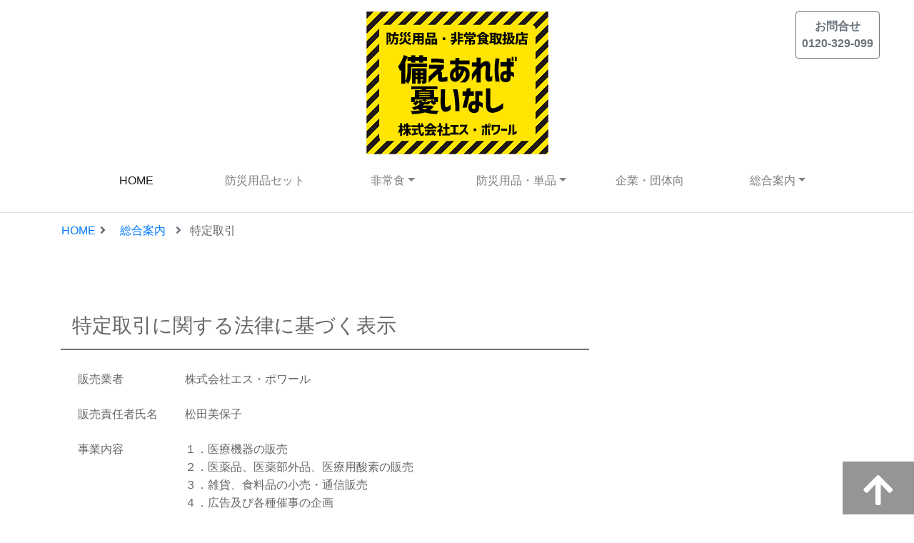

--- FILE ---
content_type: text/html; charset=UTF-8
request_url: https://www.espoir-oq.com/bosai_hijyo/info2.html
body_size: 5420
content:
<!DOCTYPE html>
<html lang="jp">

<head prefix="og: http://ogp.me/ns# fb: http://ogp.me/ns/fb# article: http://ogp.me/ns/article#">
<meta charset="UTF-8" />
<title>特定取引に関する法律に基づく表示｜防災用品・非常食取扱店「備えあれば憂いなし」｜株式会社エス・ポワール</title>
<meta name="description" content="防災用品・非常食取扱店「備えあれば憂いなし」運営会社株式会社エス・ポワールの特定取引に関する法律に基づく表示" />
<meta name="viewport" content="width=device-width, initial-scale=1, shrink-to-fit=no" />
<link rel="shortcut icon" href="http://www.espoir-oq.com/bosai_hijyo/img/favicon.ico" type="image/vnd.microsoft.icon">
<!-- スタイルシートはここから -->
<link rel="stylesheet" href="https://stackpath.bootstrapcdn.com/bootstrap/4.2.1/css/bootstrap.min.css" integrity="sha384-GJzZqFGwb1QTTN6wy59ffF1BuGJpLSa9DkKMp0DgiMDm4iYMj70gZWKYbI706tWS" crossorigin="anonymous" />
<link rel="stylesheet" href="https://use.fontawesome.com/releases/v5.5.0/css/all.css" integrity="sha384-B4dIYHKNBt8Bc12p+WXckhzcICo0wtJAoU8YZTY5qE0Id1GSseTk6S+L3BlXeVIU" crossorigin="anonymous" />
<link href="https://fonts.googleapis.com/css?family=Big+Shoulders+Display&display=swap" rel="stylesheet">
<link rel="stylesheet" href="css/style.css" />
</head>

<body id="top">

<header class="container py-3">
  <h1 class="text-center">
    <a href="index.html"><img src="img/logo-mark.png" alt="site logo" /></a>
  </h1>
	<div>
    <a href="../bosai_hijyo/sitemap.html" class="btn btn-outline-secondary position-absolute text-center p-2 font-weight-bold d-none d-lg-block" style="top:1rem; right:3rem;" role="button" aria-pressed="true">お問合せ<br>0120-329-099</a>
  </div>
  <nav class="navbar navbar-expand-md navbar-light">
    <button class="navbar-toggler" type="button" data-toggle="collapse" data-target="#Navbar" aria-controls="Navbar" aria-expanded="false" aria-label="ナビゲーションの切替">
      <span class="navbar-toggler-icon"></span>
    </button>
    <div class="collapse navbar-collapse" id="Navbar">
      <ul class="navbar-nav text-md-center nav-justified w-100">
        <li class="nav-item"><a class="nav-link active" href="index.html">HOME</a></li>
        <li class="nav-item"><a class="nav-link" href="../mart_sb2/safe_set.html">防災用品セット</a></li>
        <li class="nav-item dropdown">
          <a class="nav-link dropdown-toggle" href="../mart_sb2/emergency_food.html" id="dropdown01" data-toggle="dropdown" aria-haspopup="true" aria-expanded="false">非常食</a>
          <div class="dropdown-menu" aria-labelledby="dropdown01">
            <a class="dropdown-item" href="../mart_sb2/saishonoippo.html">災初の一歩</a>
            <a class="dropdown-item" href="../mart_sb2/satake.html">マジックライス</a>
            <a class="dropdown-item" href="../mart_sb2/satake2.html">マジックパスタ</a>
			<a class="dropdown-item" href="../mart_sb2/cannoodle.html">CANヌードル</a>
          </div>
        </li>
        <li class="nav-item dropdown">
          <a class="nav-link dropdown-toggle" href="../mart_sb2/goods.html" id="dropdown01" data-toggle="dropdown" aria-haspopup="true" aria-expanded="false">防災用品・単品</a>
          <div class="dropdown-menu" aria-labelledby="dropdown01">
            <a class="dropdown-item" href="../mart_sb2/gp_rescue_mask.html">レスキューマスク</a>
            <a class="dropdown-item" href="../mart_sb2/bar_set.html">バールセット</a>
            <a class="dropdown-item" href="../mart_sb2/beruka_kyugo.html">救護用担架ベルカ</a>
			<a class="dropdown-item" href="../mart_sb2/joynezu.html">蒸熱パック</a>
			<a class="dropdown-item" href="../mart_sb2/tatamet_zukin2.3.html">タタメットズキン</a>
            <a class="dropdown-item" href="../mart_sb2/tatamet_bcp.html">タタメットBCP</a>
            <a class="dropdown-item" href="../mart_sb2/crubo.html">防災用ヘルメット「Crubo」</a>
			<a class="dropdown-item" href="../mart_sb2/gp_ear_kusshon.html">エアークッション</a>
		    <a class="dropdown-item" href="../mart_sb2/buranketto.html">スペースブランケット</a>
		    <a class="dropdown-item" href="../mart_sb2/mobe.html">モバイルブランケット</a>			  
		    <a class="dropdown-item" href="../mart_sb2/gp_h_wc.html">携帯トイレハンディタイプ</a>
		    <a class="dropdown-item" href="../mart_sb2/gp_m_wc.html">携帯トイレミニタイプ</a>
		    <a class="dropdown-item" href="../mart_sb2/s_clean2.html">トイレサニタリー</a>
		    <a class="dropdown-item" href="../mart_sb2/res_wc.html">携帯トイレプルマル</a>
		    <a class="dropdown-item" href="../mart_sb2/sellet.html">非常用トイレセルレット</a>
          </div>
        </li>
		  <li class="nav-item"><a href="http://www.espoir-oq.com/bosai_hijyo/estimate.html" target="_blank" class="nav-link">企業・団体向</a></li>
        <li class="nav-item dropdown">
          <a class="nav-link dropdown-toggle" href="information.html" id="dropdown01" data-toggle="dropdown" aria-haspopup="true" aria-expanded="false">総合案内</a>
          <div class="dropdown-menu" aria-labelledby="dropdown01">
            <a class="dropdown-item" href="information.html">会社案内</a>
            <a class="dropdown-item" href="goods_list.html">取扱商品一覧</a>
            <a class="dropdown-item" href="info2.html">特定取引</a>
			  <a class="dropdown-item" href="info3.html">個人情報</a>
			  <a class="dropdown-item" href="toilet/index.html">緊急災害時のトイレ特集</a>
			  <a class="dropdown-item" href="column/index.html">防災士アドバイス</a>
			  <a class="dropdown-item" href="postscript.html">防災用品を揃える</a>
			  <a class="dropdown-item" href="risk.html">災害情報トピックス</a>
			  <a class="dropdown-item" href="link.html">リンク集</a>
          </div>
        </li>
      </ul>
    </div>
  </nav>
</header>
<!-- breadcrumb -->
<nav aria-label="breadcrumb" role="navigation" class="border-top">
  <div class="container pl-0">
    <ol class="breadcrumb bg-white pb-0">
        <a href="index.html">HOME</a>
      </li>
		<li class="breadcrumb-item wf-breadcrumb-separator">
        <a href="information.html">　総合案内</a>
      </li>
		<li class="breadcrumb-item wf-breadcrumb-separator">
        特定取引
      </li>
    </ol>
  </div>
</nav>
<main>
  <!-- content9: profile -->
  <section class="py-5">
    <div class="container py-4">
      <h3 class="border-bottom border-secondary col-lg-8 bw-2 p-3 mb-3"><span class="breadcrumb-item wf-breadcrumb-separator">特定取引に関する法律に基づく表示</span></h3>
      <table class="table table-borderless">
        <t-body>
          <tr>
            <td class="pl-4"><span class="f6">販売業者</span></td>
            <td><span class="f6">株式会社エス・ポワール</span></td>
          </tr>
          <tr>
            <td class="pl-4"><span class="f6">販売責任者氏名</span></td>
            <td><span class="f6">松田美保子</span></td>
          </tr>
          <tr>
            <td class="pl-4"><span class="f6">事業内容</span></td>
            <td><span class="f6">１．医療機器の販売<BR>
２．医薬品、医薬部外品、医療用酸素の販売<BR>
３．雑貨、食料品の小売・通信販売<BR>
４．広告及び各種催事の企画<BR>
５．外国語の翻訳及び通訳業<BR>
６．情報提供サービス業<BR>
７．前各号に附帯又は関連する一切の業務</span></td>
          </tr>
          <tr>
            <td class="pl-4"><span class="f6">所在地</span></td>
            <td><span class="f6">〒141-0031　東京都品川区西五反田7-9-4ウスイビル4F</span></td>
          </tr>
          <tr>
            <td class="pl-4"><span class="f6">商品代金以外の<BR>
必要料金</span></td>
            <td><span class="f6">送料、消費税、代引き手数料</span></td>
          </tr>
          <tr>
            <td class="pl-4"><span class="f6">申込の有効期限</span></td>
            <td><span class="f6">特になし。</span></td>
          </tr>
          <tr>
            <td class="pl-4"><span class="f6">不良品</span></td>
            <td><span class="f6">良品と交換。但しお客様にお届けしてから、5日以内にご連絡いただいき、弊社に到着した製品に限ります。</span></td>
          </tr>
          <tr>
            <td class="pl-4"><span class="f6">販売数量</span></td>
            <td><span class="f6">お問合せによりメールまたは電話にて連絡</span></td>
          </tr>
          <tr>
            <td class="pl-4"><span class="f6">引き渡し時期</span></td>
            <td><span class="f6">ご注文いただいてからお手元に商品をお届けするまで3～4日程お時間をいただいております。<BR>
金曜日午後5時以降、土曜日、日曜日にご注文の場合、申し訳ございませんが、発送業務は翌月曜日以降になります。</span></td>
          </tr>
          <tr>
            <td class="pl-4"><span class="f6">お支払い方法</span></td>
            <td><span class="f6">コレクト便(代引き)</span></td>
          </tr>
          <tr>
            <td class="pl-4"><span class="f6">お支払い期限</span></td>
            <td><span class="f6">コレクト便(代引き）は商品お届け時に全額精算。</span></td>
          </tr>
          <tr>
            <td class="pl-4"><span class="f6">返品</span></td>
            <td><span class="f6">返品はお客様にお届けしてから、5日以内にご連絡いただいた物に限ります。<BR>返品の送料、及び返金時にかかる手数料は、原則としてお客様負担とさせていただきます。<BR>ただし、お届けした製品が、不良品であると弊社で確認した場合、<BR>明らかに弊社の手違いによりご注文と異なる製品をお送りしてしまった場合は、<BR>送料及び、その他手数料は、弊社で負担させていただきます。<BR>尚、開封済みの商品に関しましては返品不可となります。 </span></td>
          </tr>
          <tr>
            <td class="pl-4"><span class="f6">顧客情報</span></td>
            <td><span class="f6">お客様からお預かりした顧客情報は商品の発送用途以外には一切使用いたしません。 <BR>
            <A HREF="info3.html">個人情報に関する詳細</A>はこちらをご覧下さい。 </span></td>
          </tr>
          <tr>
            <td class="pl-4"><span class="f6">特記事項</span></td>
            <td><span class="f6">お客様と弊社との間で訴訟の必要が生じた場合、東京地方裁判所を第一審の専属的な管轄裁判所とします。 </span></td>
          </tr>
          <tr>
            <td class="pl-4"><span class="f6">資格</span></td>
            <td><span class="f6">1.医療用具販売及び賃貸管理者（1名）<BR>
&nbsp;&nbsp;&nbsp;&nbsp;登録番号：管第211337号<BR>
2.高圧ガス 第一種販売主任者（２名）<BR>
&nbsp;&nbsp;&nbsp;&nbsp;第4508号、第5977号<BR>
3.防災士（１名）<BR>
&nbsp;&nbsp;&nbsp;&nbsp;登録番号：02888号<BR>
</span></td>
          </tr>
          <tr>
            <td class="pl-4"><span class="f6">連絡先</span></td>
            <td><span class="f6">株式会社エス・ポワール<BR>
松田美保子<BR>
〒141-0031　東京都品川区西五反田7-9-4 TOC ANNEX 4F<BR>
TEL 03-3493-8071/FAX 03-3493-8067<BR>
E-Mail : <A HREF="mailto:info@espoir-oq.com">info@espoir-oq.com</A></span></td>
          </tr>
        </t-body>
      </table>
    </div>
  </section>
	
<!-- content: 共通 -->	
<section class="bg-light py-5">
    <div class="container">
<div class="kyoei text-center">
<div class="parent">
<div class="child"><A href="http://www.espoir-oq.com/mart_sb2/safe_set.html">防災用品セット</A></div>
<div class="child"><A href="http://www.espoir-oq.com/mart_sb2/saishonoippo.html">非常食</A></div>
<div class="child"><A href="http://www.espoir-oq.com/mart_sb2/goods.html">防災用品・単品</A></div>
	<div class="child"><A href="http://www.espoir-oq.com/bosai_hijyo/estimate.html">企業・団体向け</A></div>
<div class="child"><A href="http://www.espoir-oq.com/bosai_hijyo/goods_list.html">総合案内</A></div>
<div class="child"><A href="http://www.espoir-oq.com/bosai_hijyo/sitemap.html">サイトマップ</A></div>
<div class="child"><A href="http://www.espoir-oq.com/bosai_hijyo/index.html">HOME</A></div>
      </div></div>
      
		<h5 class="text-center">お問合せは　<A HREF="mailto:info@espoir-oq.com">E-mail 
: info@espoir-oq.com</A> &nbsp;&nbsp;または フリーダイヤル　0120-329-099　まで</h5>
		<h6>防災用品・非常食取り扱い</h6>
<p class="text-center">株式会社&nbsp;&nbsp;エス・ポワール&nbsp;&nbsp;&nbsp;東京都品川区西五反田7-9-4&nbsp; TOC ANNEX 4F&nbsp;&nbsp;&nbsp;Tel03-3493-8071&nbsp;&nbsp;Fax03-3493-8067</p>
      <a href="http://www.espoir-oq.com/" target="_blank" class="btn btn-dark btn-block btn-lg p-3 w-75 mx-auto" aria-pressed="true" role="button">
        姉妹サイト：酸素を携帯しよう！<i class="fas fa-arrow-right ml-3"></i>
      </a>
<p class="text-center">携帯酸素医療用具「活気ゲン」、スポーツ酸素、酸素缶等携帯酸素全般取扱いとペット用酸素マスクの紹介。</p>
		<a href="http://www.kotobuki-p.co.jp/espoir/" target="_blank" class="btn btn-dark btn-block btn-lg p-3 w-75 mx-auto" aria-pressed="true" role="button">
        姉妹サイト：リスクの少ない応急手当<i class="fas fa-arrow-right ml-3"></i>
      </a>
<p class="text-center">携帯酸素以外の酸素吸入器、介護用品等のご案内と応急手当に関する様々な情報のお届け</p>
    </div>
  </section>
<!-- content: 共通ここまで -->	
</main>

<!-- footer -->
<footer class="bg-dark text-light p-0">
  <div class="container">
    <!-- left contents -->
    <div class="row">
      <div class="col-md-6 mr-auto my-4">
        <span class="mr-4">2009 © 防災・非常食用品「備えあれば憂いなし」</span>
              </div>
      <!-- right contents -->
      <a href="sitemap.html" class="col-xs-3 text-white mx-4 my-4">サイトマップ</a>
      <a href="info3.html" class="col-xs-3 text-white my-4">個人情報保護方針</a>
    </div>
  </div>
  <!-- button to top page -->
  <a href="#top" class="d-none d-md-block position-fixed wf-gotta-top text-center p-3">
    <i class="fas fa-arrow-up fa-3x text-white"></i>
  </a>
</footer>

<!-- add Bootstrap4 -->
<script src="https://code.jquery.com/jquery-3.2.1.slim.min.js" integrity="sha384-KJ3o2DKtIkvYIK3UENzmM7KCkRr/rE9/Qpg6aAZGJwFDMVNA/GpGFF93hXpG5KkN" crossorigin="anonymous"></script>
<script src="https://cdnjs.cloudflare.com/ajax/libs/popper.js/1.12.9/umd/popper.min.js" integrity="sha384-ApNbgh9B+Y1QKtv3Rn7W3mgPxhU9K/ScQsAP7hUibX39j7fakFPskvXusvfa0b4Q" crossorigin="anonymous"></script>
<script src="https://maxcdn.bootstrapcdn.com/bootstrap/4.0.0/js/bootstrap.min.js" integrity="sha384-JZR6Spejh4U02d8jOt6vLEHfe/JQGiRRSQQxSfFWpi1MquVdAyjUar5+76PVCmYl" crossorigin="anonymous"></script>
</body>

</html>


--- FILE ---
content_type: text/css
request_url: https://www.espoir-oq.com/bosai_hijyo/css/style.css
body_size: 2139
content:
/** 汎用スタイル **/

body {
  color: #666;
  line-height: 1.6rem;
}
.ls {
  letter-spacing: 0.2rem;
}
.bw-2 {
  border-width: 2px !important;
}
.bw-3 {
  border-width: 3px !important;
}

/** 見出し円 **/
.circle {
  width: 215px;
  height: 215px;
  text-align:center;
  border-radius: 50%;
  border: solid 3px #6c757d;
  padding: 3rem;
  margin: 0 auto;
}

/** 既存スタイルの疑似上書き **/
/** olカウンターを丸囲いに **/

ol.num-list {
  counter-reset: my-counter;
  list-style: none;
  padding: 0;
} 
.num-list li {
  margin-bottom: 10px;
  position: relative;
  font-weight: bold;
  font-size: 1.2rem;  
}
.num-list li:before {
content: counter(my-counter);
counter-increment: my-counter;
border: 2px solid #666;
color: #666;
float: left;
text-align: center;
height: 30px;
width: 30px;
border-radius: 50%;
margin-right: 5px;
margin-top: -2px;
font-family: 'Big Shoulders Display', cursive;  
}

/** jumbotronの背景に指定画像 **/
.jumbotron {
  background: url('../img/top-background.jpg') center no-repeat;
  background-size: cover;
  height: 100%;
min-height: 500px;
}
.jumbotron2 {
  background: url('../img/top-background2.jpg') center no-repeat;
  background-size: cover;
  height: 100%;
min-height: 500px;
}

/** パンくずリストのセパレータ変更 **/
li.breadcrumb-item.wf-breadcrumb-separator::before {
  margin-left: 6px;
  font-family: 'Font Awesome 5 Free';
  content: '\f105';
  font-weight: bold;
}

/** customized css **/
/** size-{単位}: 正方サイズ指定 **/
.wf-square-xs {
  width: 20px;
  height: 20px;
}
.wf-square-lg {
  width: 260px;
  height: 260px;
}

/** 傾けられた文字 **/
.wf-slope-text {
  transform: rotate(-4deg) translateY(-20px);
}

/** 正円＋テキスト **/
.wf-circle {
  transform: translateY(-50%);
}
.wf-circle > span {
  position: absolute;
  display: inline-block;
  font-size: 1.3rem;
  left: 0;
  top: 50%;
  transform: translateY(-50%);
  width: 180px;
  text-align: center;
}

/** 下側のみが突き出した五角形 **/
.wf-penta {
  clip-path: polygon(0% 0%, 100% 0%, 100% 70%, 50% 100%, 0% 70%);
}

/** 声のテキスト **/
.comment-box {
  position: relative;
  display: inline-block;
  padding: 2rem;
  font-size: 16px;
  background: #f8f9fa;
}

/** 下側のみが突き出した吹き出し **/

.down-balloon:after {
  content: "";
  position: absolute;
  bottom: -50%;
  left: 20%;
  margin-left: -2.5rem;
  border: 5rem solid transparent;
  border-top: 3rem solid #f8f9fa;
  z-index: 999;
}

.down-balloon p {
  margin: 0;
  padding: 0;
}

/** 上側のみが突き出した吹き出し **/

.up-balloon:before {
  content: "";
  position: absolute;
  top: -130px;
  left: 20%;
  margin-left: -2.5rem;
  border: 5rem solid transparent;
  border-bottom: 3rem solid #f8f9fa;
  z-index: 999;
}

.up-balloon p {
  margin: 0;
  padding: 0;
}

/** 吹き出し **/
.wf-balloon {
  position: relative;
  padding: 20px;
  border: 2px solid rgba(75, 75, 75, 0.85);
  border-radius: 12px;
}

.wf-balloon-left::before,
.wf-balloon-left::after,
.wf-balloon-right::before,
.wf-balloon-right::after {
  content: '';
  position: absolute;
  display: block;
  width: 0;
  height: 0;
  top: 50px;
  border-top: 15px solid transparent;
  border-bottom: 15px solid transparent;
}

.wf-balloon-left::before {
  left: -15px;
  border-right: 15px solid rgba(75, 75, 75, 0.85);
}
.wf-balloon-left::after {
  left: -12px;
  border-right: 15px solid white;
}

.wf-balloon-right::before {
  right: -15px;
  border-left: 15px solid rgba(75, 75, 75, 0.85);
}
.wf-balloon-right::after {
  right: -12px;
  border-left: 15px solid white;
}

/** トップへ戻るボタン **/
.wf-gotta-top {
  width: 100px;
  height: 74px;
  right: 0;
  bottom: 0;
  background: #4f4f4f;
  opacity: 0.6;
}

/** ステップフロー **/

.step-bar {
  display: flex;
  position: relative;
  margin: 20px auto;
  text-align: center;
  padding: 0;
}
.step-bar li {
  font-size: 12px;
  list-style: none;
  position: relative;
  width: 33.333%;
}
.step-bar li:after {
  background: #D0E1F9;
  content: "";
  width: calc(100% - 50px);
  height: 5px;
  position: absolute;
  left: calc(-50% + 32px);
  top: 50px;
}
.step-bar li:first-child:after {
  display: none;
}
.step-bar li span {
  background: #D0E1F9;
  color: #ffffff;
  display: inline-block;
  margin-bottom: 5px;
  padding: 20px;
  -moz-border-radius: 50%;
  -webkit-border-radius: 50%;
  border-radius: 50%;
  z-index: 999;
}
.step-bar .visited:after {
  background: #4D648D;
}
.step-bar .visited span {
  background: #4D648D;
}

/** kyouei **/
h5 {
  color: #364e96;/*文字色*/
  padding: 0.5em 0;/*上下の余白*/
  border-top: solid 3px #364e96;/*上線*/
  border-bottom: solid 3px #364e96;/*下線*/
}
h6 {
  position: relative;
  color: #158b2b;
  font-size: 20px;
  padding: 10px 0;
  text-align: center;
  margin: 1.5em 0;
}
h6:before {
  content: "";
  position: absolute;
  top: -8px;
  left: 50%;
  width: 150px;
  height: 58px;
  border-radius: 50%;
  border: 5px solid #a6ddb0;
  border-left-color: transparent;
  border-right-color: transparent;
  -webkit-transform: translateX(-50%);
  transform: translateX(-50%);
}
.category {
color: #364e96;/*文字色*/
	text-align: center;
  padding: 0.5em 0;/*上下の余白*/
  border-bottom: solid 2px #e0edff;/*下線*/
	margin: 1.5em 0;
}

.kyoeifont01 {
	font-family: "Arial", "メイリオ";
font-size: 18px;
font-weight:  bold;
	color: #b22222;
}


.kyoei {
        
        text-align: center;
        margin: 10px;
        padding: 10px;
      }
 .parent {
  
        display: flex;
      }

      .child {
    
        width: 150px;
      }

      @media screen and (max-width: 800px) {
        .parent {
          flex-wrap: wrap;
        }
      }

      @media screen and (max-width: 400px) {
        .parent {
          display: block;
        }
      }